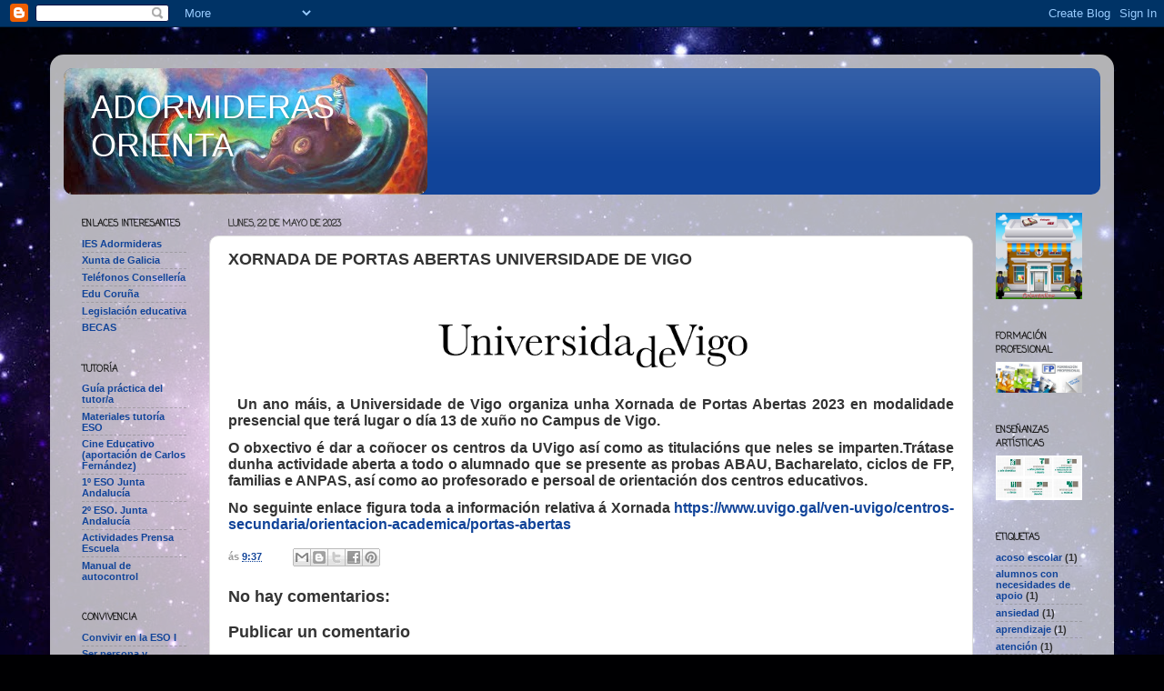

--- FILE ---
content_type: text/html; charset=UTF-8
request_url: https://adormiderasorienta.blogspot.com/2023/05/xornada-de-portas-abertas-universidade.html
body_size: 25125
content:
<!DOCTYPE html>
<html class='v2' dir='ltr' lang='es'>
<head>
<link href='https://www.blogger.com/static/v1/widgets/335934321-css_bundle_v2.css' rel='stylesheet' type='text/css'/>
<meta content='width=1100' name='viewport'/>
<meta content='text/html; charset=UTF-8' http-equiv='Content-Type'/>
<meta content='blogger' name='generator'/>
<link href='https://adormiderasorienta.blogspot.com/favicon.ico' rel='icon' type='image/x-icon'/>
<link href='http://adormiderasorienta.blogspot.com/2023/05/xornada-de-portas-abertas-universidade.html' rel='canonical'/>
<link rel="alternate" type="application/atom+xml" title="ADORMIDERAS ORIENTA - Atom" href="https://adormiderasorienta.blogspot.com/feeds/posts/default" />
<link rel="alternate" type="application/rss+xml" title="ADORMIDERAS ORIENTA - RSS" href="https://adormiderasorienta.blogspot.com/feeds/posts/default?alt=rss" />
<link rel="service.post" type="application/atom+xml" title="ADORMIDERAS ORIENTA - Atom" href="https://www.blogger.com/feeds/4521952424073476036/posts/default" />

<link rel="alternate" type="application/atom+xml" title="ADORMIDERAS ORIENTA - Atom" href="https://adormiderasorienta.blogspot.com/feeds/5426190904962470300/comments/default" />
<!--Can't find substitution for tag [blog.ieCssRetrofitLinks]-->
<link href='[data-uri]' rel='image_src'/>
<meta content='http://adormiderasorienta.blogspot.com/2023/05/xornada-de-portas-abertas-universidade.html' property='og:url'/>
<meta content='XORNADA DE PORTAS ABERTAS UNIVERSIDADE DE VIGO' property='og:title'/>
<meta content='      Un ano máis, a Universidade de Vigo organiza unha Xornada de Portas Abertas 2023  en modalidade presencial  que terá lugar o día 13 de...' property='og:description'/>
<meta content='[data-uri]' property='og:image'/>
<title>ADORMIDERAS ORIENTA: XORNADA DE PORTAS ABERTAS UNIVERSIDADE DE VIGO</title>
<style type='text/css'>@font-face{font-family:'Coming Soon';font-style:normal;font-weight:400;font-display:swap;src:url(//fonts.gstatic.com/s/comingsoon/v20/qWcuB6mzpYL7AJ2VfdQR1t-VWDnRsDkg.woff2)format('woff2');unicode-range:U+0000-00FF,U+0131,U+0152-0153,U+02BB-02BC,U+02C6,U+02DA,U+02DC,U+0304,U+0308,U+0329,U+2000-206F,U+20AC,U+2122,U+2191,U+2193,U+2212,U+2215,U+FEFF,U+FFFD;}</style>
<style id='page-skin-1' type='text/css'><!--
/*-----------------------------------------------
Blogger Template Style
Name:     Picture Window
Designer: Blogger
URL:      www.blogger.com
----------------------------------------------- */
/* Content
----------------------------------------------- */
body {
font: normal bold 12px Arial, Tahoma, Helvetica, FreeSans, sans-serif;
color: #333333;
background: #000002 url(//themes.googleusercontent.com/image?id=1nCEFJnjbEM1e6XClO-Dh7L-U6FJQuxivkV20FpXYmkNyRA0vQIZPfjuIp6hcROwwArvQ) no-repeat fixed top center /* Credit: sololos (http://www.istockphoto.com/googleimages.php?id=5613056&platform=blogger) */;
}
html body .region-inner {
min-width: 0;
max-width: 100%;
width: auto;
}
.content-outer {
font-size: 90%;
}
a:link {
text-decoration:none;
color: #114499;
}
a:visited {
text-decoration:none;
color: #002a77;
}
a:hover {
text-decoration:underline;
color: #113bcc;
}
.content-outer {
background: transparent url(//www.blogblog.com/1kt/transparent/white80.png) repeat scroll top left;
-moz-border-radius: 15px;
-webkit-border-radius: 15px;
-goog-ms-border-radius: 15px;
border-radius: 15px;
-moz-box-shadow: 0 0 3px rgba(0, 0, 0, .15);
-webkit-box-shadow: 0 0 3px rgba(0, 0, 0, .15);
-goog-ms-box-shadow: 0 0 3px rgba(0, 0, 0, .15);
box-shadow: 0 0 3px rgba(0, 0, 0, .15);
margin: 30px auto;
}
.content-inner {
padding: 15px;
}
/* Header
----------------------------------------------- */
.header-outer {
background: #114499 url(//www.blogblog.com/1kt/transparent/header_gradient_shade.png) repeat-x scroll top left;
_background-image: none;
color: #ffffff;
-moz-border-radius: 10px;
-webkit-border-radius: 10px;
-goog-ms-border-radius: 10px;
border-radius: 10px;
}
.Header img, .Header #header-inner {
-moz-border-radius: 10px;
-webkit-border-radius: 10px;
-goog-ms-border-radius: 10px;
border-radius: 10px;
}
.header-inner .Header .titlewrapper,
.header-inner .Header .descriptionwrapper {
padding-left: 30px;
padding-right: 30px;
}
.Header h1 {
font: normal normal 36px Arial, Tahoma, Helvetica, FreeSans, sans-serif;
text-shadow: 1px 1px 3px rgba(0, 0, 0, 0.3);
}
.Header h1 a {
color: #ffffff;
}
.Header .description {
font-size: 130%;
}
/* Tabs
----------------------------------------------- */
.tabs-inner {
margin: .5em 0 0;
padding: 0;
}
.tabs-inner .section {
margin: 0;
}
.tabs-inner .widget ul {
padding: 0;
background: #f5f5f5 url(//www.blogblog.com/1kt/transparent/tabs_gradient_shade.png) repeat scroll bottom;
-moz-border-radius: 10px;
-webkit-border-radius: 10px;
-goog-ms-border-radius: 10px;
border-radius: 10px;
}
.tabs-inner .widget li {
border: none;
}
.tabs-inner .widget li a {
display: inline-block;
padding: .5em 1em;
margin-right: 0;
color: #ffffff;
font: normal normal 8px Georgia, Utopia, 'Palatino Linotype', Palatino, serif;
-moz-border-radius: 0 0 0 0;
-webkit-border-top-left-radius: 0;
-webkit-border-top-right-radius: 0;
-goog-ms-border-radius: 0 0 0 0;
border-radius: 0 0 0 0;
background: transparent none no-repeat scroll top left;
border-right: 1px solid #cccccc;
}
.tabs-inner .widget li:first-child a {
padding-left: 1.25em;
-moz-border-radius-topleft: 10px;
-moz-border-radius-bottomleft: 10px;
-webkit-border-top-left-radius: 10px;
-webkit-border-bottom-left-radius: 10px;
-goog-ms-border-top-left-radius: 10px;
-goog-ms-border-bottom-left-radius: 10px;
border-top-left-radius: 10px;
border-bottom-left-radius: 10px;
}
.tabs-inner .widget li.selected a,
.tabs-inner .widget li a:hover {
position: relative;
z-index: 1;
background: #ffffff url(//www.blogblog.com/1kt/transparent/tabs_gradient_shade.png) repeat scroll bottom;
color: #000000;
-moz-box-shadow: 0 0 0 rgba(0, 0, 0, .15);
-webkit-box-shadow: 0 0 0 rgba(0, 0, 0, .15);
-goog-ms-box-shadow: 0 0 0 rgba(0, 0, 0, .15);
box-shadow: 0 0 0 rgba(0, 0, 0, .15);
}
/* Headings
----------------------------------------------- */
h2 {
font: normal bold 10px Coming Soon;
text-transform: uppercase;
color: #191919;
margin: .5em 0;
}
/* Main
----------------------------------------------- */
.main-outer {
background: transparent none repeat scroll top center;
-moz-border-radius: 0 0 0 0;
-webkit-border-top-left-radius: 0;
-webkit-border-top-right-radius: 0;
-webkit-border-bottom-left-radius: 0;
-webkit-border-bottom-right-radius: 0;
-goog-ms-border-radius: 0 0 0 0;
border-radius: 0 0 0 0;
-moz-box-shadow: 0 0 0 rgba(0, 0, 0, .15);
-webkit-box-shadow: 0 0 0 rgba(0, 0, 0, .15);
-goog-ms-box-shadow: 0 0 0 rgba(0, 0, 0, .15);
box-shadow: 0 0 0 rgba(0, 0, 0, .15);
}
.main-inner {
padding: 15px 5px 20px;
}
.main-inner .column-center-inner {
padding: 0 0;
}
.main-inner .column-left-inner {
padding-left: 0;
}
.main-inner .column-right-inner {
padding-right: 0;
}
/* Posts
----------------------------------------------- */
h3.post-title {
margin: 0;
font: normal bold 18px Arial, Tahoma, Helvetica, FreeSans, sans-serif;
}
.comments h4 {
margin: 1em 0 0;
font: normal bold 18px Arial, Tahoma, Helvetica, FreeSans, sans-serif;
}
.date-header span {
color: #333333;
}
.post-outer {
background-color: #ffffff;
border: solid 1px #dddddd;
-moz-border-radius: 10px;
-webkit-border-radius: 10px;
border-radius: 10px;
-goog-ms-border-radius: 10px;
padding: 15px 20px;
margin: 0 -20px 20px;
}
.post-body {
line-height: 1.4;
font-size: 110%;
position: relative;
}
.post-header {
margin: 0 0 1.5em;
color: #999999;
line-height: 1.6;
}
.post-footer {
margin: .5em 0 0;
color: #999999;
line-height: 1.6;
}
#blog-pager {
font-size: 140%
}
#comments .comment-author {
padding-top: 1.5em;
border-top: dashed 1px #ccc;
border-top: dashed 1px rgba(128, 128, 128, .5);
background-position: 0 1.5em;
}
#comments .comment-author:first-child {
padding-top: 0;
border-top: none;
}
.avatar-image-container {
margin: .2em 0 0;
}
/* Comments
----------------------------------------------- */
.comments .comments-content .icon.blog-author {
background-repeat: no-repeat;
background-image: url([data-uri]);
}
.comments .comments-content .loadmore a {
border-top: 1px solid #113bcc;
border-bottom: 1px solid #113bcc;
}
.comments .continue {
border-top: 2px solid #113bcc;
}
/* Widgets
----------------------------------------------- */
.widget ul, .widget #ArchiveList ul.flat {
padding: 0;
list-style: none;
}
.widget ul li, .widget #ArchiveList ul.flat li {
border-top: dashed 1px #ccc;
border-top: dashed 1px rgba(128, 128, 128, .5);
}
.widget ul li:first-child, .widget #ArchiveList ul.flat li:first-child {
border-top: none;
}
.widget .post-body ul {
list-style: disc;
}
.widget .post-body ul li {
border: none;
}
/* Footer
----------------------------------------------- */
.footer-outer {
color:#eeeeee;
background: transparent url(https://resources.blogblog.com/blogblog/data/1kt/transparent/black50.png) repeat scroll top left;
-moz-border-radius: 10px 10px 10px 10px;
-webkit-border-top-left-radius: 10px;
-webkit-border-top-right-radius: 10px;
-webkit-border-bottom-left-radius: 10px;
-webkit-border-bottom-right-radius: 10px;
-goog-ms-border-radius: 10px 10px 10px 10px;
border-radius: 10px 10px 10px 10px;
-moz-box-shadow: 0 0 0 rgba(0, 0, 0, .15);
-webkit-box-shadow: 0 0 0 rgba(0, 0, 0, .15);
-goog-ms-box-shadow: 0 0 0 rgba(0, 0, 0, .15);
box-shadow: 0 0 0 rgba(0, 0, 0, .15);
}
.footer-inner {
padding: 10px 5px 20px;
}
.footer-outer a {
color: #eeddff;
}
.footer-outer a:visited {
color: #b299cc;
}
.footer-outer a:hover {
color: #ffffff;
}
.footer-outer .widget h2 {
color: #bbbbbb;
}
/* Mobile
----------------------------------------------- */
html body.mobile {
height: auto;
}
html body.mobile {
min-height: 480px;
background-size: 100% auto;
}
.mobile .body-fauxcolumn-outer {
background: transparent none repeat scroll top left;
}
html .mobile .mobile-date-outer, html .mobile .blog-pager {
border-bottom: none;
background: transparent none repeat scroll top center;
margin-bottom: 10px;
}
.mobile .date-outer {
background: transparent none repeat scroll top center;
}
.mobile .header-outer, .mobile .main-outer,
.mobile .post-outer, .mobile .footer-outer {
-moz-border-radius: 0;
-webkit-border-radius: 0;
-goog-ms-border-radius: 0;
border-radius: 0;
}
.mobile .content-outer,
.mobile .main-outer,
.mobile .post-outer {
background: inherit;
border: none;
}
.mobile .content-outer {
font-size: 100%;
}
.mobile-link-button {
background-color: #114499;
}
.mobile-link-button a:link, .mobile-link-button a:visited {
color: #ffffff;
}
.mobile-index-contents {
color: #333333;
}
.mobile .tabs-inner .PageList .widget-content {
background: #ffffff url(//www.blogblog.com/1kt/transparent/tabs_gradient_shade.png) repeat scroll bottom;
color: #000000;
}
.mobile .tabs-inner .PageList .widget-content .pagelist-arrow {
border-left: 1px solid #cccccc;
}

--></style>
<style id='template-skin-1' type='text/css'><!--
body {
min-width: 1170px;
}
.content-outer, .content-fauxcolumn-outer, .region-inner {
min-width: 1170px;
max-width: 1170px;
_width: 1170px;
}
.main-inner .columns {
padding-left: 160px;
padding-right: 140px;
}
.main-inner .fauxcolumn-center-outer {
left: 160px;
right: 140px;
/* IE6 does not respect left and right together */
_width: expression(this.parentNode.offsetWidth -
parseInt("160px") -
parseInt("140px") + 'px');
}
.main-inner .fauxcolumn-left-outer {
width: 160px;
}
.main-inner .fauxcolumn-right-outer {
width: 140px;
}
.main-inner .column-left-outer {
width: 160px;
right: 100%;
margin-left: -160px;
}
.main-inner .column-right-outer {
width: 140px;
margin-right: -140px;
}
#layout {
min-width: 0;
}
#layout .content-outer {
min-width: 0;
width: 800px;
}
#layout .region-inner {
min-width: 0;
width: auto;
}
body#layout div.add_widget {
padding: 8px;
}
body#layout div.add_widget a {
margin-left: 32px;
}
--></style>
<style>
    body {background-image:url(\/\/themes.googleusercontent.com\/image?id=1nCEFJnjbEM1e6XClO-Dh7L-U6FJQuxivkV20FpXYmkNyRA0vQIZPfjuIp6hcROwwArvQ);}
    
@media (max-width: 200px) { body {background-image:url(\/\/themes.googleusercontent.com\/image?id=1nCEFJnjbEM1e6XClO-Dh7L-U6FJQuxivkV20FpXYmkNyRA0vQIZPfjuIp6hcROwwArvQ&options=w200);}}
@media (max-width: 400px) and (min-width: 201px) { body {background-image:url(\/\/themes.googleusercontent.com\/image?id=1nCEFJnjbEM1e6XClO-Dh7L-U6FJQuxivkV20FpXYmkNyRA0vQIZPfjuIp6hcROwwArvQ&options=w400);}}
@media (max-width: 800px) and (min-width: 401px) { body {background-image:url(\/\/themes.googleusercontent.com\/image?id=1nCEFJnjbEM1e6XClO-Dh7L-U6FJQuxivkV20FpXYmkNyRA0vQIZPfjuIp6hcROwwArvQ&options=w800);}}
@media (max-width: 1200px) and (min-width: 801px) { body {background-image:url(\/\/themes.googleusercontent.com\/image?id=1nCEFJnjbEM1e6XClO-Dh7L-U6FJQuxivkV20FpXYmkNyRA0vQIZPfjuIp6hcROwwArvQ&options=w1200);}}
/* Last tag covers anything over one higher than the previous max-size cap. */
@media (min-width: 1201px) { body {background-image:url(\/\/themes.googleusercontent.com\/image?id=1nCEFJnjbEM1e6XClO-Dh7L-U6FJQuxivkV20FpXYmkNyRA0vQIZPfjuIp6hcROwwArvQ&options=w1600);}}
  </style>
<link href='https://www.blogger.com/dyn-css/authorization.css?targetBlogID=4521952424073476036&amp;zx=968cc733-5acf-4dd2-874a-968e0005ca56' media='none' onload='if(media!=&#39;all&#39;)media=&#39;all&#39;' rel='stylesheet'/><noscript><link href='https://www.blogger.com/dyn-css/authorization.css?targetBlogID=4521952424073476036&amp;zx=968cc733-5acf-4dd2-874a-968e0005ca56' rel='stylesheet'/></noscript>
<meta name='google-adsense-platform-account' content='ca-host-pub-1556223355139109'/>
<meta name='google-adsense-platform-domain' content='blogspot.com'/>

</head>
<body class='loading variant-shade'>
<div class='navbar section' id='navbar' name='Barra de navegación'><div class='widget Navbar' data-version='1' id='Navbar1'><script type="text/javascript">
    function setAttributeOnload(object, attribute, val) {
      if(window.addEventListener) {
        window.addEventListener('load',
          function(){ object[attribute] = val; }, false);
      } else {
        window.attachEvent('onload', function(){ object[attribute] = val; });
      }
    }
  </script>
<div id="navbar-iframe-container"></div>
<script type="text/javascript" src="https://apis.google.com/js/platform.js"></script>
<script type="text/javascript">
      gapi.load("gapi.iframes:gapi.iframes.style.bubble", function() {
        if (gapi.iframes && gapi.iframes.getContext) {
          gapi.iframes.getContext().openChild({
              url: 'https://www.blogger.com/navbar/4521952424073476036?po\x3d5426190904962470300\x26origin\x3dhttps://adormiderasorienta.blogspot.com',
              where: document.getElementById("navbar-iframe-container"),
              id: "navbar-iframe"
          });
        }
      });
    </script><script type="text/javascript">
(function() {
var script = document.createElement('script');
script.type = 'text/javascript';
script.src = '//pagead2.googlesyndication.com/pagead/js/google_top_exp.js';
var head = document.getElementsByTagName('head')[0];
if (head) {
head.appendChild(script);
}})();
</script>
</div></div>
<div class='body-fauxcolumns'>
<div class='fauxcolumn-outer body-fauxcolumn-outer'>
<div class='cap-top'>
<div class='cap-left'></div>
<div class='cap-right'></div>
</div>
<div class='fauxborder-left'>
<div class='fauxborder-right'></div>
<div class='fauxcolumn-inner'>
</div>
</div>
<div class='cap-bottom'>
<div class='cap-left'></div>
<div class='cap-right'></div>
</div>
</div>
</div>
<div class='content'>
<div class='content-fauxcolumns'>
<div class='fauxcolumn-outer content-fauxcolumn-outer'>
<div class='cap-top'>
<div class='cap-left'></div>
<div class='cap-right'></div>
</div>
<div class='fauxborder-left'>
<div class='fauxborder-right'></div>
<div class='fauxcolumn-inner'>
</div>
</div>
<div class='cap-bottom'>
<div class='cap-left'></div>
<div class='cap-right'></div>
</div>
</div>
</div>
<div class='content-outer'>
<div class='content-cap-top cap-top'>
<div class='cap-left'></div>
<div class='cap-right'></div>
</div>
<div class='fauxborder-left content-fauxborder-left'>
<div class='fauxborder-right content-fauxborder-right'></div>
<div class='content-inner'>
<header>
<div class='header-outer'>
<div class='header-cap-top cap-top'>
<div class='cap-left'></div>
<div class='cap-right'></div>
</div>
<div class='fauxborder-left header-fauxborder-left'>
<div class='fauxborder-right header-fauxborder-right'></div>
<div class='region-inner header-inner'>
<div class='header section' id='header' name='Cabecera'><div class='widget Header' data-version='1' id='Header1'>
<div id='header-inner' style='background-image: url("https://blogger.googleusercontent.com/img/b/R29vZ2xl/AVvXsEjje14k-V4GC-Echk0oBqyJvAOffeOgfJDbODdaFd2tabLr-0a1bjr_nt7O6S-TOy8JdEto4uSGcpurl0IsMggI6-pnRgfbBtAVmYOULhWNfPgxsCgxoR8lSi1NKYRzOh3p3gIcODd4dv0/s1600/DSC06646.JPG"); background-position: left; width: 400px; min-height: 139px; _height: 139px; background-repeat: no-repeat; '>
<div class='titlewrapper' style='background: transparent'>
<h1 class='title' style='background: transparent; border-width: 0px'>
<a href='https://adormiderasorienta.blogspot.com/'>
ADORMIDERAS ORIENTA
</a>
</h1>
</div>
<div class='descriptionwrapper'>
<p class='description'><span>
</span></p>
</div>
</div>
</div></div>
</div>
</div>
<div class='header-cap-bottom cap-bottom'>
<div class='cap-left'></div>
<div class='cap-right'></div>
</div>
</div>
</header>
<div class='tabs-outer'>
<div class='tabs-cap-top cap-top'>
<div class='cap-left'></div>
<div class='cap-right'></div>
</div>
<div class='fauxborder-left tabs-fauxborder-left'>
<div class='fauxborder-right tabs-fauxborder-right'></div>
<div class='region-inner tabs-inner'>
<div class='tabs no-items section' id='crosscol' name='Multicolumnas'></div>
<div class='tabs no-items section' id='crosscol-overflow' name='Cross-Column 2'></div>
</div>
</div>
<div class='tabs-cap-bottom cap-bottom'>
<div class='cap-left'></div>
<div class='cap-right'></div>
</div>
</div>
<div class='main-outer'>
<div class='main-cap-top cap-top'>
<div class='cap-left'></div>
<div class='cap-right'></div>
</div>
<div class='fauxborder-left main-fauxborder-left'>
<div class='fauxborder-right main-fauxborder-right'></div>
<div class='region-inner main-inner'>
<div class='columns fauxcolumns'>
<div class='fauxcolumn-outer fauxcolumn-center-outer'>
<div class='cap-top'>
<div class='cap-left'></div>
<div class='cap-right'></div>
</div>
<div class='fauxborder-left'>
<div class='fauxborder-right'></div>
<div class='fauxcolumn-inner'>
</div>
</div>
<div class='cap-bottom'>
<div class='cap-left'></div>
<div class='cap-right'></div>
</div>
</div>
<div class='fauxcolumn-outer fauxcolumn-left-outer'>
<div class='cap-top'>
<div class='cap-left'></div>
<div class='cap-right'></div>
</div>
<div class='fauxborder-left'>
<div class='fauxborder-right'></div>
<div class='fauxcolumn-inner'>
</div>
</div>
<div class='cap-bottom'>
<div class='cap-left'></div>
<div class='cap-right'></div>
</div>
</div>
<div class='fauxcolumn-outer fauxcolumn-right-outer'>
<div class='cap-top'>
<div class='cap-left'></div>
<div class='cap-right'></div>
</div>
<div class='fauxborder-left'>
<div class='fauxborder-right'></div>
<div class='fauxcolumn-inner'>
</div>
</div>
<div class='cap-bottom'>
<div class='cap-left'></div>
<div class='cap-right'></div>
</div>
</div>
<!-- corrects IE6 width calculation -->
<div class='columns-inner'>
<div class='column-center-outer'>
<div class='column-center-inner'>
<div class='main section' id='main' name='Principal'><div class='widget Blog' data-version='1' id='Blog1'>
<div class='blog-posts hfeed'>

          <div class="date-outer">
        
<h2 class='date-header'><span>lunes, 22 de mayo de 2023</span></h2>

          <div class="date-posts">
        
<div class='post-outer'>
<div class='post hentry uncustomized-post-template' itemprop='blogPost' itemscope='itemscope' itemtype='http://schema.org/BlogPosting'>
<meta content='[data-uri]' itemprop='image_url'/>
<meta content='4521952424073476036' itemprop='blogId'/>
<meta content='5426190904962470300' itemprop='postId'/>
<a name='5426190904962470300'></a>
<h3 class='post-title entry-title' itemprop='name'>
XORNADA DE PORTAS ABERTAS UNIVERSIDADE DE VIGO
</h3>
<div class='post-header'>
<div class='post-header-line-1'></div>
</div>
<div class='post-body entry-content' id='post-body-5426190904962470300' itemprop='description articleBody'>
<p style="text-align: justify;">&nbsp;</p><p style="text-align: center;">&nbsp;<img alt="Universidade de Vigo - Cursos.com" class="rg_i Q4LuWd" data-atf="true" data-deferred="1" data-iml="1016" height="80" src="[data-uri]" width="360" /></p><p style="text-align: justify;">&nbsp; <span face="&quot;Arial&quot;,sans-serif" style="font-size: 12pt; line-height: 115%;">Un ano máis, a Universidade de Vigo organiza unha <b><span face="&quot;Arial&quot;,sans-serif">Xornada de Portas Abertas 2023</span></b> en modalidade <b><span face="&quot;Arial&quot;,sans-serif">presencial&nbsp;</span></b>que terá lugar o día <b><span face="&quot;Arial&quot;,sans-serif">13 de xuño</span></b> no <b><span face="&quot;Arial&quot;,sans-serif">Campus de Vigo</span></b>.</span>
</p><p class="MsoNormal" style="line-height: 115%; text-align: justify;"><span face="&quot;Arial&quot;,sans-serif" lang="PT" style="font-size: 12pt; line-height: 115%;">O
 obxectivo é dar a coñocer os centros da UVigo así como as titulacións 
que neles se imparten.Trátase dunha actividade aberta a todo o alumnado 
que se presente as probas ABAU, Bacharelato, ciclos de FP, familias e 
ANPAS, así como ao profesorado e persoal de orientación dos centros 
educativos.</span></p>
<p class="MsoNormal" style="line-height: 115%; text-align: justify;"><span face="&quot;Arial&quot;,sans-serif" lang="PT" style="font-size: 12pt; line-height: 115%;">No seguinte enlace figura toda a información relativa á Xornada <a href="https://www.uvigo.gal/ven-uvigo/centros-secundaria/orientacion-academica/portas-abertas" rel="noopener noreferrer" target="Rh3z24FxjrMqEpLhSYJGkHa">https://www.uvigo.gal/ven-uvigo/centros-secundaria/orientacion-academica/portas-abertas</a></span></p>
<div style='clear: both;'></div>
</div>
<div class='post-footer'>
<div class='post-footer-line post-footer-line-1'>
<span class='post-author vcard'>
</span>
<span class='post-timestamp'>
ás
<meta content='http://adormiderasorienta.blogspot.com/2023/05/xornada-de-portas-abertas-universidade.html' itemprop='url'/>
<a class='timestamp-link' href='https://adormiderasorienta.blogspot.com/2023/05/xornada-de-portas-abertas-universidade.html' rel='bookmark' title='permanent link'><abbr class='published' itemprop='datePublished' title='2023-05-22T09:37:00+02:00'>9:37</abbr></a>
</span>
<span class='post-comment-link'>
</span>
<span class='post-icons'>
</span>
<div class='post-share-buttons goog-inline-block'>
<a class='goog-inline-block share-button sb-email' href='https://www.blogger.com/share-post.g?blogID=4521952424073476036&postID=5426190904962470300&target=email' target='_blank' title='Enviar por correo electrónico'><span class='share-button-link-text'>Enviar por correo electrónico</span></a><a class='goog-inline-block share-button sb-blog' href='https://www.blogger.com/share-post.g?blogID=4521952424073476036&postID=5426190904962470300&target=blog' onclick='window.open(this.href, "_blank", "height=270,width=475"); return false;' target='_blank' title='Escribe un blog'><span class='share-button-link-text'>Escribe un blog</span></a><a class='goog-inline-block share-button sb-twitter' href='https://www.blogger.com/share-post.g?blogID=4521952424073476036&postID=5426190904962470300&target=twitter' target='_blank' title='Compartir en X'><span class='share-button-link-text'>Compartir en X</span></a><a class='goog-inline-block share-button sb-facebook' href='https://www.blogger.com/share-post.g?blogID=4521952424073476036&postID=5426190904962470300&target=facebook' onclick='window.open(this.href, "_blank", "height=430,width=640"); return false;' target='_blank' title='Compartir con Facebook'><span class='share-button-link-text'>Compartir con Facebook</span></a><a class='goog-inline-block share-button sb-pinterest' href='https://www.blogger.com/share-post.g?blogID=4521952424073476036&postID=5426190904962470300&target=pinterest' target='_blank' title='Compartir en Pinterest'><span class='share-button-link-text'>Compartir en Pinterest</span></a>
</div>
</div>
<div class='post-footer-line post-footer-line-2'>
<span class='post-labels'>
</span>
</div>
<div class='post-footer-line post-footer-line-3'>
<span class='post-location'>
</span>
</div>
</div>
</div>
<div class='comments' id='comments'>
<a name='comments'></a>
<h4>No hay comentarios:</h4>
<div id='Blog1_comments-block-wrapper'>
<dl class='avatar-comment-indent' id='comments-block'>
</dl>
</div>
<p class='comment-footer'>
<div class='comment-form'>
<a name='comment-form'></a>
<h4 id='comment-post-message'>Publicar un comentario</h4>
<p>
</p>
<a href='https://www.blogger.com/comment/frame/4521952424073476036?po=5426190904962470300&hl=es&saa=85391&origin=https://adormiderasorienta.blogspot.com' id='comment-editor-src'></a>
<iframe allowtransparency='true' class='blogger-iframe-colorize blogger-comment-from-post' frameborder='0' height='410px' id='comment-editor' name='comment-editor' src='' width='100%'></iframe>
<script src='https://www.blogger.com/static/v1/jsbin/2830521187-comment_from_post_iframe.js' type='text/javascript'></script>
<script type='text/javascript'>
      BLOG_CMT_createIframe('https://www.blogger.com/rpc_relay.html');
    </script>
</div>
</p>
</div>
</div>

        </div></div>
      
</div>
<div class='blog-pager' id='blog-pager'>
<span id='blog-pager-newer-link'>
<a class='blog-pager-newer-link' href='https://adormiderasorienta.blogspot.com/2023/05/xornada-de-portas-abertas-na-escola.html' id='Blog1_blog-pager-newer-link' title='Entrada más reciente'>Entrada más reciente</a>
</span>
<span id='blog-pager-older-link'>
<a class='blog-pager-older-link' href='https://adormiderasorienta.blogspot.com/2023/05/instrucions-para-o-acceso-e-admision-do.html' id='Blog1_blog-pager-older-link' title='Entrada antigua'>Entrada antigua</a>
</span>
<a class='home-link' href='https://adormiderasorienta.blogspot.com/'>Inicio</a>
</div>
<div class='clear'></div>
<div class='post-feeds'>
<div class='feed-links'>
Suscribirse a:
<a class='feed-link' href='https://adormiderasorienta.blogspot.com/feeds/5426190904962470300/comments/default' target='_blank' type='application/atom+xml'>Enviar comentarios (Atom)</a>
</div>
</div>
</div></div>
</div>
</div>
<div class='column-left-outer'>
<div class='column-left-inner'>
<aside>
<div class='sidebar section' id='sidebar-left-1'><div class='widget LinkList' data-version='1' id='LinkList1'>
<h2>Enlaces interesantes</h2>
<div class='widget-content'>
<ul>
<li><a href='http://centros.edu.aytolacoruna.es/iesadormideras/'>IES Adormideras</a></li>
<li><a href='http://edu.xunta.es'>Xunta de Galicia</a></li>
<li><a href='http://www.edu.xunta.es/web/telefonos'>Teléfonos Consellería</a></li>
<li><a href='http://www.edu.coruna.es/'>Edu Coruña</a></li>
<li><a href='http://lexedu.blogspot.com.es/'>Legislación educativa</a></li>
<li><a href='https://sede.educacion.gob.es/catalogo-tramites/becas-ayudas-subvenciones/para-estudiar.html'>BECAS</a></li>
</ul>
<div class='clear'></div>
</div>
</div><div class='widget LinkList' data-version='1' id='LinkList4'>
<h2>TUTORÍA</h2>
<div class='widget-content'>
<ul>
<li><a href='https://sites.google.com/site/guiapracticadeltutor/'>Guía práctica del tutor/a</a></li>
<li><a href='http://diversidad.murciaeduca.es/publicaciones/tutorial/'>Materiales tutoría ESO</a></li>
<li><a href='https://docs.google.com/file/d/0B6CBl0bL5wjLcjNzRWZDc3JXYU0/edit'>Cine Educativo (aportación de Carlos Fernández)</a></li>
<li><a href='https://drive.google.com/file/d/0B6CBl0bL5wjLSUI3VmNXVjJtSEU/edit?usp=sharing'>1º ESO Junta Andalucía</a></li>
<li><a href='https://drive.google.com/file/d/0B6CBl0bL5wjLUlp3MWJTTE1zUlU/edit?usp=sharing'>2º ESO. Junta Andalucía</a></li>
<li><a href='http://www.prensaescuela.es/imagenes//Bloque%201.pdf'>Actividades Prensa Escuela</a></li>
<li><a href='https://drive.google.com/file/d/0B6CBl0bL5wjLX2g5UlYyRFhBWVU/edit?usp=sharing'>Manual de autocontrol</a></li>
</ul>
<div class='clear'></div>
</div>
</div><div class='widget LinkList' data-version='1' id='LinkList5'>
<h2>CONVIVENCIA</h2>
<div class='widget-content'>
<ul>
<li><a href='http://issuu.com/carolinabarral/docs/vivir_y_convivir_en_la_eso_i.pptx'>Convivir en la ESO I</a></li>
<li><a href='http://iessecundaria.files.wordpress.com/2009/01/ser_persona_y_relacionarse_primer_ciclo_eso.pdf'>Ser persona y relacionarse I </a></li>
<li><a href='http://www.xtec.cat/~cescude/Z9WQ02%20Presentacio.htm'>WebQuest- Bullying</a></li>
<li><a href='http://dl.dropboxusercontent.com/u/66382180/pdf%20para%20psicomont/MANUAL%20DE%20AUTOCONTROL%20PARA%20MENORES%20Y%20ADOLESCENTES%20EN%20CONFLICTO.pdf'>Manual de autocontrol</a></li>
<li><a href='http://www.rtve.es/alacarta/videos/cronicas/cronicas-cadena-del-silencio/1760607/'>Vídeo acoso escolar. Redes</a></li>
</ul>
<div class='clear'></div>
</div>
</div><div class='widget LinkList' data-version='1' id='LinkList11'>
<h2>Riesgos Internet</h2>
<div class='widget-content'>
<ul>
<li><a href='http://www.ciberbullying.com/cyberbullying/'>CiberBullying</a></li>
<li><a href='http://orientaguia.wordpress.com/competencia-digital/internet/'>Videos sobre Bullying</a></li>
<li><a href='http://www.schoolbullying.eu/gl/stories'>Proyecto Stop-Bullying</a></li>
</ul>
<div class='clear'></div>
</div>
</div><div class='widget LinkList' data-version='1' id='LinkList13'>
<h2>COEDUCACIÓN</h2>
<div class='widget-content'>
<ul>
<li><a href='https://drive.google.com/file/d/0B4kxH9HDVZCbNloyNDAwdkVKV1E/view?usp=sharing'>Guía de buenos amores</a></li>
<li><a href='http://www.slideshare.net/slideshow/embed_code/18367108?rel=0#'>SMS: !Sin Machismo Sí"</a></li>
</ul>
<div class='clear'></div>
</div>
</div><div class='widget LinkList' data-version='1' id='LinkList3'>
<h2>Ténicas de Estudio</h2>
<div class='widget-content'>
<ul>
<li><a href='http://ntic.educacion.es/w3//eos/MaterialesEducativos/mem2006/aprender_estudiar/index2.html'>Aprender a Estudiar</a></li>
<li><a href='http://juls333.x10.mx/aprender-mejor/index.html'>APRENDER MEJOR</a></li>
<li><a href='http://orientacion.educaweb.com/es/presentacion'>Estudia bien</a></li>
<li><a href='https://drive.google.com/file/d/0B6CBl0bL5wjLUlRGeXU4dVhFNVU/view?usp=sharing'>Preparar exámenes</a></li>
<li><a href='http://orientacionmachado.wordpress.com/tecnicas-de-estudio-1/'>FichasTécnicas de estudio I</a></li>
<li><a href='http://orientacionmachado.wordpress.com/tecnicas-de-estudio-ii/'>Fichas Técnicas de estudio II</a></li>
<li><a href="//youtu.be/H1v-bCyeIR4">PI-PAS .Alguna de las razones para estudiar</a></li>
</ul>
<div class='clear'></div>
</div>
</div><div class='widget LinkList' data-version='1' id='LinkList7'>
<h2>Educación para la salud</h2>
<div class='widget-content'>
<ul>
<li><a href='https://docs.google.com/file/d/0B4kxH9HDVZCbZ1ZWQkoxRXdRSjg/edit'>Guía sobre bisexualidad: fresa y chocolate</a></li>
</ul>
<div class='clear'></div>
</div>
</div><div class='widget LinkList' data-version='1' id='LinkList8'>
<h2>Educación Emocional</h2>
<div class='widget-content'>
<ul>
<li><a href='https://drive.google.com/file/d/0B6CBl0bL5wjLT3hrWC03cUlNeHM/view?usp=sharing'>Fichas secundaria 12-14 años</a></li>
<li><a href='https://drive.google.com/file/d/0B6CBl0bL5wjLMVVXMEdyWUlIb1U/view?usp=sharing'>guia 12-14 años</a></li>
<li><a href='https://drive.google.com/file/d/0B6CBl0bL5wjLNWhZUnBXRWd4V2c/view?usp=sharing'>fichas secundaria 14-16 años</a></li>
<li><a href='https://drive.google.com/file/d/0B6CBl0bL5wjLWE1YUEJ0dzNWYlE/view?usp=sharing'>guia 14-16 años</a></li>
<li><a href='https://docs.google.com/file/d/0By8h-Gdn-hqsYVpoRjNYRTFTcE0/edit'>Educar emociones</a></li>
<li><a href='https://docs.google.com/file/d/0By8h-Gdn-hqsT0VyQWR5YUxfNnM/edit?pli=1'>Manual de Educación Emocional</a></li>
</ul>
<div class='clear'></div>
</div>
</div><div class='widget LinkList' data-version='1' id='LinkList12'>
<h2>FAMILIAS</h2>
<div class='widget-content'>
<ul>
<li><a href='http://www.xtec.cat/~jcollell/Z0%20Inici.htm'>WebQuest Bullying</a></li>
<li><a href='http://www.familias.apoclam.org/vive-en-familia.html'>Educación en familia</a></li>
<li><a href='https://docs.google.com/file/d/0B6CBl0bL5wjLYzl0X1Bwc0ViZ1k/edit'>La familia ante momentos difíciles</a></li>
<li><a href='http://descargas.pntic.mec.es/cedec/saber_estudiar/contenidos/index.html'>Saber Estudiar. Ayuda a tus hijos con los estudios</a></li>
<li><a href='http://issuu.com/cdocente/docs/guia_buenas_practicas_tic_para_fami/11?e=0/6617203'>Buenas prácticas TIC</a></li>
<li><a href='http://www.juntadeandalucia.es/educacion/webportal/ishare-servlet/content/15c2c345-bb69-4253-b461-d4402cba5fd4'>Guía de derechos y responsabilidades. ESO</a></li>
</ul>
<div class='clear'></div>
</div>
</div><div class='widget LinkList' data-version='1' id='LinkList10'>
<h2>CINE EN EL AULA</h2>
<div class='widget-content'>
<ul>
<li><a href='http://edukazine.blogspot.com.es/2013/02/documentales-online.html'>Documentales online.</a></li>
<li><a href='http://www.uhu.es/cine.educacion/cineyeducacion/index.htm'>Cine y educación</a></li>
<li><a href='http://www.edualter.org/material/cinemad/index.htm'>Cine y desarrollo</a></li>
<li><a href='http://www.cineyvalores.apoclam.org/las-peliculas/educacion-secundaria-obligatoria/primer-ciclo-secundaria.html'>Cine , APOCLAM</a></li>
<li><a href='http://dolphin.blogia.com/2012/121601-100-peliculas-para-pensar.php'>Cine para pensar</a></li>
<li><a href='http://hautatzen.blogspot.com.es/2012/05/cine-y-educacion-en-valores-22.html'>Cine y educación en valores</a></li>
</ul>
<div class='clear'></div>
</div>
</div><div class='widget BlogList' data-version='1' id='BlogList1'>
<h2 class='title'>Mi lista de blogs</h2>
<div class='widget-content'>
<div class='blog-list-container' id='BlogList1_container'>
<ul id='BlogList1_blogs'>
<li style='display: block;'>
<div class='blog-icon'>
<img data-lateloadsrc='https://lh3.googleusercontent.com/blogger_img_proxy/AEn0k_uFy0Ok2CT3ks2a7dnp2Cub82DT-Joj8RDqVMDlNlwwZYShVXoouqgx-ZpefEM0LBrJaoELS-oTzA2Ph0h52NH2ji41tp8VgYFl2-Lb6FS6m_FZS7o=s16-w16-h16' height='16' width='16'/>
</div>
<div class='blog-content'>
<div class='blog-title'>
<a href='http://espacioprofesores.blogspot.com/' target='_blank'>
ACCIÓN TUTORIAL</a>
</div>
<div class='item-content'>
</div>
</div>
<div style='clear: both;'></div>
</li>
</ul>
<div class='clear'></div>
</div>
</div>
</div><div class='widget BlogArchive' data-version='1' id='BlogArchive1'>
<h2>Archivos</h2>
<div class='widget-content'>
<div id='ArchiveList'>
<div id='BlogArchive1_ArchiveList'>
<select id='BlogArchive1_ArchiveMenu'>
<option value=''>Archivos</option>
<option value='https://adormiderasorienta.blogspot.com/2025/05/'>mayo (1)</option>
<option value='https://adormiderasorienta.blogspot.com/2025/04/'>abril (4)</option>
<option value='https://adormiderasorienta.blogspot.com/2025/03/'>marzo (2)</option>
<option value='https://adormiderasorienta.blogspot.com/2025/02/'>febrero (5)</option>
<option value='https://adormiderasorienta.blogspot.com/2025/01/'>enero (1)</option>
<option value='https://adormiderasorienta.blogspot.com/2024/06/'>junio (1)</option>
<option value='https://adormiderasorienta.blogspot.com/2024/05/'>mayo (3)</option>
<option value='https://adormiderasorienta.blogspot.com/2024/04/'>abril (7)</option>
<option value='https://adormiderasorienta.blogspot.com/2024/03/'>marzo (4)</option>
<option value='https://adormiderasorienta.blogspot.com/2024/02/'>febrero (3)</option>
<option value='https://adormiderasorienta.blogspot.com/2024/01/'>enero (5)</option>
<option value='https://adormiderasorienta.blogspot.com/2023/06/'>junio (2)</option>
<option value='https://adormiderasorienta.blogspot.com/2023/05/'>mayo (4)</option>
<option value='https://adormiderasorienta.blogspot.com/2023/04/'>abril (8)</option>
<option value='https://adormiderasorienta.blogspot.com/2023/03/'>marzo (6)</option>
<option value='https://adormiderasorienta.blogspot.com/2023/02/'>febrero (4)</option>
<option value='https://adormiderasorienta.blogspot.com/2023/01/'>enero (3)</option>
<option value='https://adormiderasorienta.blogspot.com/2022/12/'>diciembre (4)</option>
<option value='https://adormiderasorienta.blogspot.com/2022/06/'>junio (4)</option>
<option value='https://adormiderasorienta.blogspot.com/2022/05/'>mayo (6)</option>
<option value='https://adormiderasorienta.blogspot.com/2022/04/'>abril (14)</option>
<option value='https://adormiderasorienta.blogspot.com/2022/03/'>marzo (8)</option>
<option value='https://adormiderasorienta.blogspot.com/2022/02/'>febrero (5)</option>
<option value='https://adormiderasorienta.blogspot.com/2022/01/'>enero (1)</option>
<option value='https://adormiderasorienta.blogspot.com/2021/12/'>diciembre (2)</option>
<option value='https://adormiderasorienta.blogspot.com/2021/06/'>junio (1)</option>
<option value='https://adormiderasorienta.blogspot.com/2021/05/'>mayo (7)</option>
<option value='https://adormiderasorienta.blogspot.com/2021/04/'>abril (1)</option>
<option value='https://adormiderasorienta.blogspot.com/2021/03/'>marzo (4)</option>
<option value='https://adormiderasorienta.blogspot.com/2021/02/'>febrero (4)</option>
<option value='https://adormiderasorienta.blogspot.com/2021/01/'>enero (1)</option>
<option value='https://adormiderasorienta.blogspot.com/2020/09/'>septiembre (1)</option>
<option value='https://adormiderasorienta.blogspot.com/2020/06/'>junio (10)</option>
<option value='https://adormiderasorienta.blogspot.com/2020/05/'>mayo (8)</option>
<option value='https://adormiderasorienta.blogspot.com/2020/04/'>abril (8)</option>
<option value='https://adormiderasorienta.blogspot.com/2020/03/'>marzo (6)</option>
<option value='https://adormiderasorienta.blogspot.com/2020/02/'>febrero (2)</option>
<option value='https://adormiderasorienta.blogspot.com/2019/12/'>diciembre (1)</option>
<option value='https://adormiderasorienta.blogspot.com/2019/11/'>noviembre (1)</option>
<option value='https://adormiderasorienta.blogspot.com/2019/10/'>octubre (1)</option>
<option value='https://adormiderasorienta.blogspot.com/2019/06/'>junio (2)</option>
<option value='https://adormiderasorienta.blogspot.com/2019/05/'>mayo (7)</option>
<option value='https://adormiderasorienta.blogspot.com/2019/04/'>abril (6)</option>
<option value='https://adormiderasorienta.blogspot.com/2019/03/'>marzo (4)</option>
<option value='https://adormiderasorienta.blogspot.com/2019/02/'>febrero (2)</option>
<option value='https://adormiderasorienta.blogspot.com/2019/01/'>enero (1)</option>
<option value='https://adormiderasorienta.blogspot.com/2018/12/'>diciembre (2)</option>
<option value='https://adormiderasorienta.blogspot.com/2018/11/'>noviembre (2)</option>
<option value='https://adormiderasorienta.blogspot.com/2018/10/'>octubre (2)</option>
<option value='https://adormiderasorienta.blogspot.com/2018/09/'>septiembre (1)</option>
<option value='https://adormiderasorienta.blogspot.com/2018/06/'>junio (3)</option>
<option value='https://adormiderasorienta.blogspot.com/2018/05/'>mayo (5)</option>
<option value='https://adormiderasorienta.blogspot.com/2018/04/'>abril (1)</option>
<option value='https://adormiderasorienta.blogspot.com/2018/03/'>marzo (4)</option>
<option value='https://adormiderasorienta.blogspot.com/2018/02/'>febrero (1)</option>
<option value='https://adormiderasorienta.blogspot.com/2018/01/'>enero (1)</option>
<option value='https://adormiderasorienta.blogspot.com/2017/12/'>diciembre (1)</option>
<option value='https://adormiderasorienta.blogspot.com/2017/11/'>noviembre (3)</option>
<option value='https://adormiderasorienta.blogspot.com/2017/06/'>junio (3)</option>
<option value='https://adormiderasorienta.blogspot.com/2017/05/'>mayo (2)</option>
<option value='https://adormiderasorienta.blogspot.com/2017/04/'>abril (1)</option>
<option value='https://adormiderasorienta.blogspot.com/2017/03/'>marzo (1)</option>
<option value='https://adormiderasorienta.blogspot.com/2017/01/'>enero (1)</option>
<option value='https://adormiderasorienta.blogspot.com/2016/12/'>diciembre (1)</option>
<option value='https://adormiderasorienta.blogspot.com/2016/11/'>noviembre (2)</option>
<option value='https://adormiderasorienta.blogspot.com/2016/06/'>junio (4)</option>
<option value='https://adormiderasorienta.blogspot.com/2016/05/'>mayo (5)</option>
<option value='https://adormiderasorienta.blogspot.com/2016/04/'>abril (4)</option>
<option value='https://adormiderasorienta.blogspot.com/2016/02/'>febrero (1)</option>
<option value='https://adormiderasorienta.blogspot.com/2015/11/'>noviembre (2)</option>
<option value='https://adormiderasorienta.blogspot.com/2015/10/'>octubre (6)</option>
<option value='https://adormiderasorienta.blogspot.com/2015/09/'>septiembre (3)</option>
<option value='https://adormiderasorienta.blogspot.com/2015/06/'>junio (3)</option>
<option value='https://adormiderasorienta.blogspot.com/2015/04/'>abril (3)</option>
<option value='https://adormiderasorienta.blogspot.com/2015/02/'>febrero (1)</option>
<option value='https://adormiderasorienta.blogspot.com/2014/12/'>diciembre (1)</option>
<option value='https://adormiderasorienta.blogspot.com/2014/11/'>noviembre (2)</option>
<option value='https://adormiderasorienta.blogspot.com/2014/10/'>octubre (1)</option>
<option value='https://adormiderasorienta.blogspot.com/2014/09/'>septiembre (3)</option>
<option value='https://adormiderasorienta.blogspot.com/2014/06/'>junio (3)</option>
<option value='https://adormiderasorienta.blogspot.com/2014/05/'>mayo (4)</option>
<option value='https://adormiderasorienta.blogspot.com/2014/04/'>abril (1)</option>
<option value='https://adormiderasorienta.blogspot.com/2014/03/'>marzo (3)</option>
<option value='https://adormiderasorienta.blogspot.com/2014/02/'>febrero (3)</option>
<option value='https://adormiderasorienta.blogspot.com/2014/01/'>enero (2)</option>
<option value='https://adormiderasorienta.blogspot.com/2013/12/'>diciembre (6)</option>
<option value='https://adormiderasorienta.blogspot.com/2013/11/'>noviembre (6)</option>
</select>
</div>
</div>
<div class='clear'></div>
</div>
</div>
</div>
</aside>
</div>
</div>
<div class='column-right-outer'>
<div class='column-right-inner'>
<aside>
<div class='sidebar section' id='sidebar-right-1'><div class='widget Image' data-version='1' id='Image5'>
<div class='widget-content'>
<a href='http://www.orientaline.es/?yafxb=96304'>
<img alt='' height='95' id='Image5_img' src='https://blogger.googleusercontent.com/img/b/R29vZ2xl/AVvXsEhNpQTbjKf1FsOPrMQ8lCopr6mmecA0-cyk4jLcDgKCJS-U3JnoqL99iPk-EFBstPyatB5V5-IoQQZ8w7YzHtm69kEJb2wjlT69WdDBkkQjTZH0YPVt-j8vr4QDT8WC7hE_7uGvedGfypQ/s1600/portada.jpg' width='95'/>
</a>
<br/>
</div>
<div class='clear'></div>
</div><div class='widget Image' data-version='1' id='Image4'>
<h2>FORMACIÓN PROFESIONAL</h2>
<div class='widget-content'>
<a href='http://www.edu.xunta.es/fp/#'>
<img alt='FORMACIÓN PROFESIONAL' height='34' id='Image4_img' src='https://blogger.googleusercontent.com/img/b/R29vZ2xl/AVvXsEjMxe6ZD5d9nYysD1Q-5dbPQZy92iODI7aegtCQyPkRtCITKHDpY2UzqrsMAyHePr-18peWtZfcxwbEYy6Yjd_gopLW7GKU-GnOHlyjok7Qb0PGmohFI-WSmlSpwg81u8cjNsYGyAFa0JA/s1600/folletos_sen_data.png' width='95'/>
</a>
<br/>
</div>
<div class='clear'></div>
</div><div class='widget Image' data-version='1' id='Image3'>
<h2>Enseñanzas artísticas</h2>
<div class='widget-content'>
<a href='http://www.edu.xunta.gal/portal/node/2535'>
<img alt='Enseñanzas artísticas' height='49' id='Image3_img' src='https://blogger.googleusercontent.com/img/b/R29vZ2xl/AVvXsEjGqrddlpXWry6_utRmphFl-a-nnTEiINONdAmtwt4NHPdZHsksloR2G6N8L0GvC5l30Qs1zznc0hYkl2IUIMjYImRgfUaFyHo-Dx2lH_bH22fMKE9kIxipeB5Q17ynBzqE_Ypxntpu2wE/s95/Captura+de+pantalla+-+141117+-+09%253A18%253A45.png' width='95'/>
</a>
<br/>
</div>
<div class='clear'></div>
</div><div class='widget Label' data-version='1' id='Label1'>
<h2>Etiquetas</h2>
<div class='widget-content list-label-widget-content'>
<ul>
<li>
<a dir='ltr' href='https://adormiderasorienta.blogspot.com/search/label/acoso%20escolar'>acoso escolar</a>
<span dir='ltr'>(1)</span>
</li>
<li>
<a dir='ltr' href='https://adormiderasorienta.blogspot.com/search/label/alumnos%20con%20necesidades%20de%20apoio'>alumnos con necesidades de apoio</a>
<span dir='ltr'>(1)</span>
</li>
<li>
<a dir='ltr' href='https://adormiderasorienta.blogspot.com/search/label/ansiedad'>ansiedad</a>
<span dir='ltr'>(1)</span>
</li>
<li>
<a dir='ltr' href='https://adormiderasorienta.blogspot.com/search/label/aprendizaje'>aprendizaje</a>
<span dir='ltr'>(1)</span>
</li>
<li>
<a dir='ltr' href='https://adormiderasorienta.blogspot.com/search/label/atenci%C3%B3n'>atención</a>
<span dir='ltr'>(1)</span>
</li>
<li>
<a dir='ltr' href='https://adormiderasorienta.blogspot.com/search/label/bachillerato'>bachillerato</a>
<span dir='ltr'>(1)</span>
</li>
<li>
<a dir='ltr' href='https://adormiderasorienta.blogspot.com/search/label/becas'>becas</a>
<span dir='ltr'>(1)</span>
</li>
<li>
<a dir='ltr' href='https://adormiderasorienta.blogspot.com/search/label/concello%20a%20Coru%C3%B1a'>concello a Coruña</a>
<span dir='ltr'>(1)</span>
</li>
<li>
<a dir='ltr' href='https://adormiderasorienta.blogspot.com/search/label/convivencia'>convivencia</a>
<span dir='ltr'>(1)</span>
</li>
<li>
<a dir='ltr' href='https://adormiderasorienta.blogspot.com/search/label/coronavirus'>coronavirus</a>
<span dir='ltr'>(5)</span>
</li>
<li>
<a dir='ltr' href='https://adormiderasorienta.blogspot.com/search/label/educaci%C3%B3n%20especial'>educación especial</a>
<span dir='ltr'>(1)</span>
</li>
<li>
<a dir='ltr' href='https://adormiderasorienta.blogspot.com/search/label/Ensinanzas%20art%C3%ADsticas'>Ensinanzas artísticas</a>
<span dir='ltr'>(3)</span>
</li>
<li>
<a dir='ltr' href='https://adormiderasorienta.blogspot.com/search/label/eso'>eso</a>
<span dir='ltr'>(1)</span>
</li>
<li>
<a dir='ltr' href='https://adormiderasorienta.blogspot.com/search/label/ex%C3%A1menes'>exámenes</a>
<span dir='ltr'>(1)</span>
</li>
<li>
<a dir='ltr' href='https://adormiderasorienta.blogspot.com/search/label/FP'>FP</a>
<span dir='ltr'>(2)</span>
</li>
<li>
<a dir='ltr' href='https://adormiderasorienta.blogspot.com/search/label/FPB'>FPB</a>
<span dir='ltr'>(2)</span>
</li>
<li>
<a dir='ltr' href='https://adormiderasorienta.blogspot.com/search/label/grados'>grados</a>
<span dir='ltr'>(1)</span>
</li>
<li>
<a dir='ltr' href='https://adormiderasorienta.blogspot.com/search/label/idiomas'>idiomas</a>
<span dir='ltr'>(2)</span>
</li>
<li>
<a dir='ltr' href='https://adormiderasorienta.blogspot.com/search/label/internet'>internet</a>
<span dir='ltr'>(1)</span>
</li>
<li>
<a dir='ltr' href='https://adormiderasorienta.blogspot.com/search/label/LOMCE'>LOMCE</a>
<span dir='ltr'>(2)</span>
</li>
<li>
<a dir='ltr' href='https://adormiderasorienta.blogspot.com/search/label/mindfullnes'>mindfullnes</a>
<span dir='ltr'>(1)</span>
</li>
<li>
<a dir='ltr' href='https://adormiderasorienta.blogspot.com/search/label/motivacion'>motivacion</a>
<span dir='ltr'>(1)</span>
</li>
<li>
<a dir='ltr' href='https://adormiderasorienta.blogspot.com/search/label/mujer'>mujer</a>
<span dir='ltr'>(1)</span>
</li>
<li>
<a dir='ltr' href='https://adormiderasorienta.blogspot.com/search/label/oferta%20educativa'>oferta educativa</a>
<span dir='ltr'>(2)</span>
</li>
<li>
<a dir='ltr' href='https://adormiderasorienta.blogspot.com/search/label/PASS'>PASS</a>
<span dir='ltr'>(1)</span>
</li>
<li>
<a dir='ltr' href='https://adormiderasorienta.blogspot.com/search/label/privacidad'>privacidad</a>
<span dir='ltr'>(1)</span>
</li>
<li>
<a dir='ltr' href='https://adormiderasorienta.blogspot.com/search/label/probas'>probas</a>
<span dir='ltr'>(2)</span>
</li>
<li>
<a dir='ltr' href='https://adormiderasorienta.blogspot.com/search/label/redes%20sociales'>redes sociales</a>
<span dir='ltr'>(1)</span>
</li>
<li>
<a dir='ltr' href='https://adormiderasorienta.blogspot.com/search/label/sistema%20educativo'>sistema educativo</a>
<span dir='ltr'>(1)</span>
</li>
<li>
<a dir='ltr' href='https://adormiderasorienta.blogspot.com/search/label/toma%20de%20decisiones'>toma de decisiones</a>
<span dir='ltr'>(1)</span>
</li>
<li>
<a dir='ltr' href='https://adormiderasorienta.blogspot.com/search/label/tutor%C3%ADa'>tutoría</a>
<span dir='ltr'>(3)</span>
</li>
<li>
<a dir='ltr' href='https://adormiderasorienta.blogspot.com/search/label/universidad'>universidad</a>
<span dir='ltr'>(3)</span>
</li>
<li>
<a dir='ltr' href='https://adormiderasorienta.blogspot.com/search/label/valores'>valores</a>
<span dir='ltr'>(1)</span>
</li>
<li>
<a dir='ltr' href='https://adormiderasorienta.blogspot.com/search/label/violencia%20de%20g%C3%A9nero'>violencia de género</a>
<span dir='ltr'>(1)</span>
</li>
</ul>
<div class='clear'></div>
</div>
</div><div class='widget LinkList' data-version='1' id='LinkList16'>
<h2>ITINERARIOS</h2>
<div class='widget-content'>
<ul>
<li><a href='https://drive.google.com/file/d/0B6CBl0bL5wjLb2JBY1VMdGlXT2c/view?usp=sharing'>2º BACHILLERATO</a></li>
<li><a href='https://drive.google.com/file/d/0B6CBl0bL5wjLc0xyMTNNeVlXcDg/view?usp=sharing'>1º BACHILLERATO</a></li>
<li><a href='https://drive.google.com/file/d/0B6CBl0bL5wjLOVluaXZoc2hwZkk/view?usp=sharing'>4º ESO</a></li>
</ul>
<div class='clear'></div>
</div>
</div><div class='widget LinkList' data-version='1' id='LinkList6'>
<h2>Orientación Académica-profesional</h2>
<div class='widget-content'>
<ul>
<li><a href='http://prezi.com/ma38novngh9z/?utm_campaign=share&utm_medium=copy'>3º ESO</a></li>
<li><a href='http://prezi.com/gultuko8nys5/?utm_campaign=share&utm_medium=copy'>4º ESO</a></li>
<li><a href='http://prezi.com/q_vnc8i4bt8f/?utm_campaign=share&utm_medium=copy'>1º BACH</a></li>
<li><a href='http://issuu.com/carolinabarral/docs/orientaci__n_2___bachillerato.pptx'>2º BACH</a></li>
</ul>
<div class='clear'></div>
</div>
</div><div class='widget Image' data-version='1' id='Image2'>
<h2>Buscador Universidades</h2>
<div class='widget-content'>
<a href='https://www.educacion.gob.es/notasdecorte/compBdDo'>
<img alt='Buscador Universidades' height='29' id='Image2_img' src='https://blogger.googleusercontent.com/img/b/R29vZ2xl/AVvXsEipQU5i2hn5OBwg-TKm8HTV35qeZNPE-Fw0qEgkH8NHeJcmYw8l847rKgW72DxppV7NU7CMsWDfOCcg4uTjf4b-xnL3xtxs8aGaUV4XmMNm66h6XC9ThnBPSkvjk9iqEJ0VQFuDLRP-95M/s95/index.jpe' width='95'/>
</a>
<br/>
</div>
<div class='clear'></div>
</div><div class='widget Image' data-version='1' id='Image1'>
<h2>Ansiedad/exámenes</h2>
<div class='widget-content'>
<a href='http://www.ual.es/Universidad/GabPrensa/controlexamenes/index.htm'>
<img alt='Ansiedad/exámenes' height='112' id='Image1_img' src='https://blogger.googleusercontent.com/img/b/R29vZ2xl/AVvXsEiBCSRHfOdDNxzT2koanuOZCgKgcxy-dU6pdn-DQy7xuaHzb73oAmFIsccJX8bhmk-LG-eLQo5284knYNloMhpM5-q1kbeWompD-p4qEz65lZTciAxH0YUTTwAqmN9X-lt_KJ_ibSbiW9M/s125/ansiedad+ex%25C3%25A1mnes.jpg' width='125'/>
</a>
<br/>
</div>
<div class='clear'></div>
</div><div class='widget LinkList' data-version='1' id='LinkList2'>
<h2>Test vocacionales</h2>
<div class='widget-content'>
<ul>
<li><a href='http://www.aplicaciones.info/utiles/optestun.htm'>Test de intereses Universitarios</a></li>
<li><a href='http://orientacion.educaweb.com/es/presentacion'>GR (Gran recorrido)</a></li>
<li><a href='http://www.eligeprofesion.org/pro_002.asp?ipag=12'>Elige tu profesión</a></li>
</ul>
<div class='clear'></div>
</div>
</div><div class='widget LinkList' data-version='1' id='LinkList9'>
<h2>Cuerpos y fuerzas de seguridad</h2>
<div class='widget-content'>
<ul>
<li><a href='http://www.reclutamiento.defensa.gob.es/'>Fuerzas Armadas</a></li>
<li><a href='http://www.policia.es/oposiciones/oposiciones_cnp.html'>Cuerpo N. de Policía</a></li>
<li><a href='http://www.guardiacivil.es/es/institucional/serguacivil/index.html'>Guardia Civil</a></li>
<li><a href='http://quieroserbombero.org/qsb1.5/preguntas-frecuentes/requisitos-para-ser-bombero'>Bomberos</a></li>
</ul>
<div class='clear'></div>
</div>
</div><div class='widget Profile' data-version='1' id='Profile1'>
<div class='widget-content'>
<dl class='profile-datablock'>
<dt class='profile-data'>
<a class='profile-name-link g-profile' href='https://www.blogger.com/profile/16302089277048909522' rel='author' style='background-image: url(//www.blogger.com/img/logo-16.png);'>
Orientadora
</a>
</dt>
</dl>
<a class='profile-link' href='https://www.blogger.com/profile/16302089277048909522' rel='author'>Ver todo mi perfil</a>
<div class='clear'></div>
</div>
</div></div>
</aside>
</div>
</div>
</div>
<div style='clear: both'></div>
<!-- columns -->
</div>
<!-- main -->
</div>
</div>
<div class='main-cap-bottom cap-bottom'>
<div class='cap-left'></div>
<div class='cap-right'></div>
</div>
</div>
<footer>
<div class='footer-outer'>
<div class='footer-cap-top cap-top'>
<div class='cap-left'></div>
<div class='cap-right'></div>
</div>
<div class='fauxborder-left footer-fauxborder-left'>
<div class='fauxborder-right footer-fauxborder-right'></div>
<div class='region-inner footer-inner'>
<div class='foot no-items section' id='footer-1'>
</div>
<table border='0' cellpadding='0' cellspacing='0' class='section-columns columns-2'>
<tbody>
<tr>
<td class='first columns-cell'>
<div class='foot section' id='footer-2-1'><div class='widget Translate' data-version='1' id='Translate1'>
<h2 class='title'>Translate</h2>
<div id='google_translate_element'></div>
<script>
    function googleTranslateElementInit() {
      new google.translate.TranslateElement({
        pageLanguage: 'es',
        autoDisplay: 'true',
        layout: google.translate.TranslateElement.InlineLayout.SIMPLE
      }, 'google_translate_element');
    }
  </script>
<script src='//translate.google.com/translate_a/element.js?cb=googleTranslateElementInit'></script>
<div class='clear'></div>
</div></div>
</td>
<td class='columns-cell'>
<div class='foot section' id='footer-2-2'><div class='widget Subscribe' data-version='1' id='Subscribe1'>
<div style='white-space:nowrap'>
<h2 class='title'>SuscrÍbete</h2>
<div class='widget-content'>
<div class='subscribe-wrapper subscribe-type-POST'>
<div class='subscribe expanded subscribe-type-POST' id='SW_READER_LIST_Subscribe1POST' style='display:none;'>
<div class='top'>
<span class='inner' onclick='return(_SW_toggleReaderList(event, "Subscribe1POST"));'>
<img class='subscribe-dropdown-arrow' src='https://resources.blogblog.com/img/widgets/arrow_dropdown.gif'/>
<img align='absmiddle' alt='' border='0' class='feed-icon' src='https://resources.blogblog.com/img/icon_feed12.png'/>
Entradas
</span>
<div class='feed-reader-links'>
<a class='feed-reader-link' href='https://www.netvibes.com/subscribe.php?url=https%3A%2F%2Fadormiderasorienta.blogspot.com%2Ffeeds%2Fposts%2Fdefault' target='_blank'>
<img src='https://resources.blogblog.com/img/widgets/subscribe-netvibes.png'/>
</a>
<a class='feed-reader-link' href='https://add.my.yahoo.com/content?url=https%3A%2F%2Fadormiderasorienta.blogspot.com%2Ffeeds%2Fposts%2Fdefault' target='_blank'>
<img src='https://resources.blogblog.com/img/widgets/subscribe-yahoo.png'/>
</a>
<a class='feed-reader-link' href='https://adormiderasorienta.blogspot.com/feeds/posts/default' target='_blank'>
<img align='absmiddle' class='feed-icon' src='https://resources.blogblog.com/img/icon_feed12.png'/>
                  Atom
                </a>
</div>
</div>
<div class='bottom'></div>
</div>
<div class='subscribe' id='SW_READER_LIST_CLOSED_Subscribe1POST' onclick='return(_SW_toggleReaderList(event, "Subscribe1POST"));'>
<div class='top'>
<span class='inner'>
<img class='subscribe-dropdown-arrow' src='https://resources.blogblog.com/img/widgets/arrow_dropdown.gif'/>
<span onclick='return(_SW_toggleReaderList(event, "Subscribe1POST"));'>
<img align='absmiddle' alt='' border='0' class='feed-icon' src='https://resources.blogblog.com/img/icon_feed12.png'/>
Entradas
</span>
</span>
</div>
<div class='bottom'></div>
</div>
</div>
<div class='subscribe-wrapper subscribe-type-PER_POST'>
<div class='subscribe expanded subscribe-type-PER_POST' id='SW_READER_LIST_Subscribe1PER_POST' style='display:none;'>
<div class='top'>
<span class='inner' onclick='return(_SW_toggleReaderList(event, "Subscribe1PER_POST"));'>
<img class='subscribe-dropdown-arrow' src='https://resources.blogblog.com/img/widgets/arrow_dropdown.gif'/>
<img align='absmiddle' alt='' border='0' class='feed-icon' src='https://resources.blogblog.com/img/icon_feed12.png'/>
Comentarios
</span>
<div class='feed-reader-links'>
<a class='feed-reader-link' href='https://www.netvibes.com/subscribe.php?url=https%3A%2F%2Fadormiderasorienta.blogspot.com%2Ffeeds%2F5426190904962470300%2Fcomments%2Fdefault' target='_blank'>
<img src='https://resources.blogblog.com/img/widgets/subscribe-netvibes.png'/>
</a>
<a class='feed-reader-link' href='https://add.my.yahoo.com/content?url=https%3A%2F%2Fadormiderasorienta.blogspot.com%2Ffeeds%2F5426190904962470300%2Fcomments%2Fdefault' target='_blank'>
<img src='https://resources.blogblog.com/img/widgets/subscribe-yahoo.png'/>
</a>
<a class='feed-reader-link' href='https://adormiderasorienta.blogspot.com/feeds/5426190904962470300/comments/default' target='_blank'>
<img align='absmiddle' class='feed-icon' src='https://resources.blogblog.com/img/icon_feed12.png'/>
                  Atom
                </a>
</div>
</div>
<div class='bottom'></div>
</div>
<div class='subscribe' id='SW_READER_LIST_CLOSED_Subscribe1PER_POST' onclick='return(_SW_toggleReaderList(event, "Subscribe1PER_POST"));'>
<div class='top'>
<span class='inner'>
<img class='subscribe-dropdown-arrow' src='https://resources.blogblog.com/img/widgets/arrow_dropdown.gif'/>
<span onclick='return(_SW_toggleReaderList(event, "Subscribe1PER_POST"));'>
<img align='absmiddle' alt='' border='0' class='feed-icon' src='https://resources.blogblog.com/img/icon_feed12.png'/>
Comentarios
</span>
</span>
</div>
<div class='bottom'></div>
</div>
</div>
<div style='clear:both'></div>
</div>
</div>
<div class='clear'></div>
</div><div class='widget Stats' data-version='1' id='Stats1'>
<h2>Vistas de página en total</h2>
<div class='widget-content'>
<div id='Stats1_content' style='display: none;'>
<span class='counter-wrapper graph-counter-wrapper' id='Stats1_totalCount'>
</span>
<div class='clear'></div>
</div>
</div>
</div></div>
</td>
</tr>
</tbody>
</table>
<!-- outside of the include in order to lock Attribution widget -->
<div class='foot section' id='footer-3' name='Pie de página'><div class='widget Attribution' data-version='1' id='Attribution1'>
<div class='widget-content' style='text-align: center;'>
Tema Picture Window. Imágenes del tema: <a href='http://www.istockphoto.com/googleimages.php?id=5613056&platform=blogger&langregion=es' target='_blank'>sololos</a>. Con la tecnología de <a href='https://www.blogger.com' target='_blank'>Blogger</a>.
</div>
<div class='clear'></div>
</div></div>
</div>
</div>
<div class='footer-cap-bottom cap-bottom'>
<div class='cap-left'></div>
<div class='cap-right'></div>
</div>
</div>
</footer>
<!-- content -->
</div>
</div>
<div class='content-cap-bottom cap-bottom'>
<div class='cap-left'></div>
<div class='cap-right'></div>
</div>
</div>
</div>
<script type='text/javascript'>
    window.setTimeout(function() {
        document.body.className = document.body.className.replace('loading', '');
      }, 10);
  </script>

<script type="text/javascript" src="https://www.blogger.com/static/v1/widgets/3845888474-widgets.js"></script>
<script type='text/javascript'>
window['__wavt'] = 'AOuZoY7UkMVauHBytWiZ_vjuAOCj9s5sKA:1768739153368';_WidgetManager._Init('//www.blogger.com/rearrange?blogID\x3d4521952424073476036','//adormiderasorienta.blogspot.com/2023/05/xornada-de-portas-abertas-universidade.html','4521952424073476036');
_WidgetManager._SetDataContext([{'name': 'blog', 'data': {'blogId': '4521952424073476036', 'title': 'ADORMIDERAS ORIENTA', 'url': 'https://adormiderasorienta.blogspot.com/2023/05/xornada-de-portas-abertas-universidade.html', 'canonicalUrl': 'http://adormiderasorienta.blogspot.com/2023/05/xornada-de-portas-abertas-universidade.html', 'homepageUrl': 'https://adormiderasorienta.blogspot.com/', 'searchUrl': 'https://adormiderasorienta.blogspot.com/search', 'canonicalHomepageUrl': 'http://adormiderasorienta.blogspot.com/', 'blogspotFaviconUrl': 'https://adormiderasorienta.blogspot.com/favicon.ico', 'bloggerUrl': 'https://www.blogger.com', 'hasCustomDomain': false, 'httpsEnabled': true, 'enabledCommentProfileImages': true, 'gPlusViewType': 'FILTERED_POSTMOD', 'adultContent': false, 'analyticsAccountNumber': '', 'encoding': 'UTF-8', 'locale': 'es', 'localeUnderscoreDelimited': 'es', 'languageDirection': 'ltr', 'isPrivate': false, 'isMobile': false, 'isMobileRequest': false, 'mobileClass': '', 'isPrivateBlog': false, 'isDynamicViewsAvailable': true, 'feedLinks': '\x3clink rel\x3d\x22alternate\x22 type\x3d\x22application/atom+xml\x22 title\x3d\x22ADORMIDERAS ORIENTA - Atom\x22 href\x3d\x22https://adormiderasorienta.blogspot.com/feeds/posts/default\x22 /\x3e\n\x3clink rel\x3d\x22alternate\x22 type\x3d\x22application/rss+xml\x22 title\x3d\x22ADORMIDERAS ORIENTA - RSS\x22 href\x3d\x22https://adormiderasorienta.blogspot.com/feeds/posts/default?alt\x3drss\x22 /\x3e\n\x3clink rel\x3d\x22service.post\x22 type\x3d\x22application/atom+xml\x22 title\x3d\x22ADORMIDERAS ORIENTA - Atom\x22 href\x3d\x22https://www.blogger.com/feeds/4521952424073476036/posts/default\x22 /\x3e\n\n\x3clink rel\x3d\x22alternate\x22 type\x3d\x22application/atom+xml\x22 title\x3d\x22ADORMIDERAS ORIENTA - Atom\x22 href\x3d\x22https://adormiderasorienta.blogspot.com/feeds/5426190904962470300/comments/default\x22 /\x3e\n', 'meTag': '', 'adsenseHostId': 'ca-host-pub-1556223355139109', 'adsenseHasAds': false, 'adsenseAutoAds': false, 'boqCommentIframeForm': true, 'loginRedirectParam': '', 'view': '', 'dynamicViewsCommentsSrc': '//www.blogblog.com/dynamicviews/4224c15c4e7c9321/js/comments.js', 'dynamicViewsScriptSrc': '//www.blogblog.com/dynamicviews/2dfa401275732ff9', 'plusOneApiSrc': 'https://apis.google.com/js/platform.js', 'disableGComments': true, 'interstitialAccepted': false, 'sharing': {'platforms': [{'name': 'Obtener enlace', 'key': 'link', 'shareMessage': 'Obtener enlace', 'target': ''}, {'name': 'Facebook', 'key': 'facebook', 'shareMessage': 'Compartir en Facebook', 'target': 'facebook'}, {'name': 'Escribe un blog', 'key': 'blogThis', 'shareMessage': 'Escribe un blog', 'target': 'blog'}, {'name': 'X', 'key': 'twitter', 'shareMessage': 'Compartir en X', 'target': 'twitter'}, {'name': 'Pinterest', 'key': 'pinterest', 'shareMessage': 'Compartir en Pinterest', 'target': 'pinterest'}, {'name': 'Correo electr\xf3nico', 'key': 'email', 'shareMessage': 'Correo electr\xf3nico', 'target': 'email'}], 'disableGooglePlus': true, 'googlePlusShareButtonWidth': 0, 'googlePlusBootstrap': '\x3cscript type\x3d\x22text/javascript\x22\x3ewindow.___gcfg \x3d {\x27lang\x27: \x27es\x27};\x3c/script\x3e'}, 'hasCustomJumpLinkMessage': true, 'jumpLinkMessage': 'Read more \xbb', 'pageType': 'item', 'postId': '5426190904962470300', 'postImageUrl': '[data-uri]\x3d\x3d', 'pageName': 'XORNADA DE PORTAS ABERTAS UNIVERSIDADE DE VIGO', 'pageTitle': 'ADORMIDERAS ORIENTA: XORNADA DE PORTAS ABERTAS UNIVERSIDADE DE VIGO'}}, {'name': 'features', 'data': {}}, {'name': 'messages', 'data': {'edit': 'Editar', 'linkCopiedToClipboard': 'El enlace se ha copiado en el Portapapeles.', 'ok': 'Aceptar', 'postLink': 'Enlace de la entrada'}}, {'name': 'template', 'data': {'name': 'Picture Window', 'localizedName': 'Picture Window', 'isResponsive': false, 'isAlternateRendering': false, 'isCustom': false, 'variant': 'shade', 'variantId': 'shade'}}, {'name': 'view', 'data': {'classic': {'name': 'classic', 'url': '?view\x3dclassic'}, 'flipcard': {'name': 'flipcard', 'url': '?view\x3dflipcard'}, 'magazine': {'name': 'magazine', 'url': '?view\x3dmagazine'}, 'mosaic': {'name': 'mosaic', 'url': '?view\x3dmosaic'}, 'sidebar': {'name': 'sidebar', 'url': '?view\x3dsidebar'}, 'snapshot': {'name': 'snapshot', 'url': '?view\x3dsnapshot'}, 'timeslide': {'name': 'timeslide', 'url': '?view\x3dtimeslide'}, 'isMobile': false, 'title': 'XORNADA DE PORTAS ABERTAS UNIVERSIDADE DE VIGO', 'description': '\xa0 \xa0 \xa0 Un ano m\xe1is, a Universidade de Vigo organiza unha Xornada de Portas Abertas 2023  en modalidade presencial\xa0 que ter\xe1 lugar o d\xeda 13 de...', 'featuredImage': '[data-uri]\x3d\x3d', 'url': 'https://adormiderasorienta.blogspot.com/2023/05/xornada-de-portas-abertas-universidade.html', 'type': 'item', 'isSingleItem': true, 'isMultipleItems': false, 'isError': false, 'isPage': false, 'isPost': true, 'isHomepage': false, 'isArchive': false, 'isLabelSearch': false, 'postId': 5426190904962470300}}]);
_WidgetManager._RegisterWidget('_NavbarView', new _WidgetInfo('Navbar1', 'navbar', document.getElementById('Navbar1'), {}, 'displayModeFull'));
_WidgetManager._RegisterWidget('_HeaderView', new _WidgetInfo('Header1', 'header', document.getElementById('Header1'), {}, 'displayModeFull'));
_WidgetManager._RegisterWidget('_BlogView', new _WidgetInfo('Blog1', 'main', document.getElementById('Blog1'), {'cmtInteractionsEnabled': false, 'lightboxEnabled': true, 'lightboxModuleUrl': 'https://www.blogger.com/static/v1/jsbin/498020680-lbx__es.js', 'lightboxCssUrl': 'https://www.blogger.com/static/v1/v-css/828616780-lightbox_bundle.css'}, 'displayModeFull'));
_WidgetManager._RegisterWidget('_LinkListView', new _WidgetInfo('LinkList1', 'sidebar-left-1', document.getElementById('LinkList1'), {}, 'displayModeFull'));
_WidgetManager._RegisterWidget('_LinkListView', new _WidgetInfo('LinkList4', 'sidebar-left-1', document.getElementById('LinkList4'), {}, 'displayModeFull'));
_WidgetManager._RegisterWidget('_LinkListView', new _WidgetInfo('LinkList5', 'sidebar-left-1', document.getElementById('LinkList5'), {}, 'displayModeFull'));
_WidgetManager._RegisterWidget('_LinkListView', new _WidgetInfo('LinkList11', 'sidebar-left-1', document.getElementById('LinkList11'), {}, 'displayModeFull'));
_WidgetManager._RegisterWidget('_LinkListView', new _WidgetInfo('LinkList13', 'sidebar-left-1', document.getElementById('LinkList13'), {}, 'displayModeFull'));
_WidgetManager._RegisterWidget('_LinkListView', new _WidgetInfo('LinkList3', 'sidebar-left-1', document.getElementById('LinkList3'), {}, 'displayModeFull'));
_WidgetManager._RegisterWidget('_LinkListView', new _WidgetInfo('LinkList7', 'sidebar-left-1', document.getElementById('LinkList7'), {}, 'displayModeFull'));
_WidgetManager._RegisterWidget('_LinkListView', new _WidgetInfo('LinkList8', 'sidebar-left-1', document.getElementById('LinkList8'), {}, 'displayModeFull'));
_WidgetManager._RegisterWidget('_LinkListView', new _WidgetInfo('LinkList12', 'sidebar-left-1', document.getElementById('LinkList12'), {}, 'displayModeFull'));
_WidgetManager._RegisterWidget('_LinkListView', new _WidgetInfo('LinkList10', 'sidebar-left-1', document.getElementById('LinkList10'), {}, 'displayModeFull'));
_WidgetManager._RegisterWidget('_BlogListView', new _WidgetInfo('BlogList1', 'sidebar-left-1', document.getElementById('BlogList1'), {'numItemsToShow': 0, 'totalItems': 1}, 'displayModeFull'));
_WidgetManager._RegisterWidget('_BlogArchiveView', new _WidgetInfo('BlogArchive1', 'sidebar-left-1', document.getElementById('BlogArchive1'), {'languageDirection': 'ltr', 'loadingMessage': 'Cargando\x26hellip;'}, 'displayModeFull'));
_WidgetManager._RegisterWidget('_ImageView', new _WidgetInfo('Image5', 'sidebar-right-1', document.getElementById('Image5'), {'resize': true}, 'displayModeFull'));
_WidgetManager._RegisterWidget('_ImageView', new _WidgetInfo('Image4', 'sidebar-right-1', document.getElementById('Image4'), {'resize': true}, 'displayModeFull'));
_WidgetManager._RegisterWidget('_ImageView', new _WidgetInfo('Image3', 'sidebar-right-1', document.getElementById('Image3'), {'resize': true}, 'displayModeFull'));
_WidgetManager._RegisterWidget('_LabelView', new _WidgetInfo('Label1', 'sidebar-right-1', document.getElementById('Label1'), {}, 'displayModeFull'));
_WidgetManager._RegisterWidget('_LinkListView', new _WidgetInfo('LinkList16', 'sidebar-right-1', document.getElementById('LinkList16'), {}, 'displayModeFull'));
_WidgetManager._RegisterWidget('_LinkListView', new _WidgetInfo('LinkList6', 'sidebar-right-1', document.getElementById('LinkList6'), {}, 'displayModeFull'));
_WidgetManager._RegisterWidget('_ImageView', new _WidgetInfo('Image2', 'sidebar-right-1', document.getElementById('Image2'), {'resize': true}, 'displayModeFull'));
_WidgetManager._RegisterWidget('_ImageView', new _WidgetInfo('Image1', 'sidebar-right-1', document.getElementById('Image1'), {'resize': true}, 'displayModeFull'));
_WidgetManager._RegisterWidget('_LinkListView', new _WidgetInfo('LinkList2', 'sidebar-right-1', document.getElementById('LinkList2'), {}, 'displayModeFull'));
_WidgetManager._RegisterWidget('_LinkListView', new _WidgetInfo('LinkList9', 'sidebar-right-1', document.getElementById('LinkList9'), {}, 'displayModeFull'));
_WidgetManager._RegisterWidget('_ProfileView', new _WidgetInfo('Profile1', 'sidebar-right-1', document.getElementById('Profile1'), {}, 'displayModeFull'));
_WidgetManager._RegisterWidget('_TranslateView', new _WidgetInfo('Translate1', 'footer-2-1', document.getElementById('Translate1'), {}, 'displayModeFull'));
_WidgetManager._RegisterWidget('_SubscribeView', new _WidgetInfo('Subscribe1', 'footer-2-2', document.getElementById('Subscribe1'), {}, 'displayModeFull'));
_WidgetManager._RegisterWidget('_StatsView', new _WidgetInfo('Stats1', 'footer-2-2', document.getElementById('Stats1'), {'title': 'Vistas de p\xe1gina en total', 'showGraphicalCounter': true, 'showAnimatedCounter': false, 'showSparkline': false, 'statsUrl': '//adormiderasorienta.blogspot.com/b/stats?style\x3dWHITE_TRANSPARENT\x26timeRange\x3dALL_TIME\x26token\x3dAPq4FmAmCM1BOY6CT87nirEoWtjhbh-u8F20HUQD1NA69Beyb82-BpakwOVWumiJhtYtd9TgP6l7RCsgKB7pT9YARrrZYrdhuA'}, 'displayModeFull'));
_WidgetManager._RegisterWidget('_AttributionView', new _WidgetInfo('Attribution1', 'footer-3', document.getElementById('Attribution1'), {}, 'displayModeFull'));
</script>
</body>
</html>

--- FILE ---
content_type: text/html; charset=UTF-8
request_url: https://adormiderasorienta.blogspot.com/b/stats?style=WHITE_TRANSPARENT&timeRange=ALL_TIME&token=APq4FmAmCM1BOY6CT87nirEoWtjhbh-u8F20HUQD1NA69Beyb82-BpakwOVWumiJhtYtd9TgP6l7RCsgKB7pT9YARrrZYrdhuA
body_size: -27
content:
{"total":44333,"sparklineOptions":{"backgroundColor":{"fillOpacity":0.1,"fill":"#ffffff"},"series":[{"areaOpacity":0.3,"color":"#fff"}]},"sparklineData":[[0,94],[1,0],[2,0],[3,0],[4,13],[5,6],[6,11],[7,29],[8,6],[9,7],[10,12],[11,8],[12,2],[13,2],[14,1],[15,64],[16,9],[17,1],[18,4],[19,12],[20,14],[21,7],[22,10],[23,11],[24,3],[25,2],[26,1],[27,4],[28,6],[29,2]],"nextTickMs":1800000}